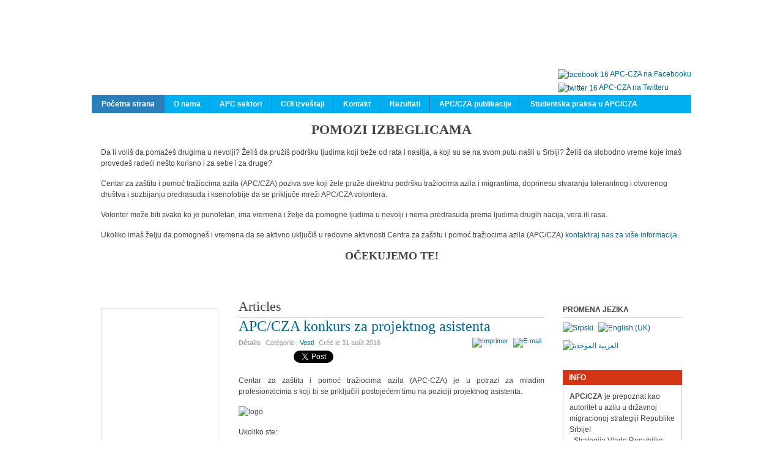

--- FILE ---
content_type: text/html; charset=utf-8
request_url: http://www.apc-cza.org/fr/component/content/article/8-vesti/1075-apc-cza-konkurs-za-projektnog-asistenta.html
body_size: 9086
content:
<!DOCTYPE html PUBLIC "-//W3C//DTD XHTML 1.0 Transitional//EN" "http://www.w3.org/TR/xhtml1/DTD/xhtml1-transitional.dtd">

<html xmlns="http://www.w3.org/1999/xhtml" xml:lang="fr-fr" lang="fr-fr">

<head>
    <script type="text/javascript">
var siteurl='/';
var tmplurl='/templates/ja_t3_blank/';
var isRTL = false;
</script>

  <base href="http://www.apc-cza.org/fr/component/content/article/8-vesti/1075-apc-cza-konkurs-za-projektnog-asistenta.html" />
  <meta http-equiv="content-type" content="text/html; charset=utf-8" />
  <meta name="keywords" content="azil, srbija, azil srbija, apc, cza, apc/cza, centar za azil, azilanti, pomoć traziocima azila, asylum serbia, asylum, azil u srbiji" />
  <meta name="rights" content="APC/CZA" />
  <meta name="author" content="Jovana Vincic" />
  <meta name="description" content="CENTAR ZA ZAŠTITU I POMOĆ TRAŽIOCIMA AZILA (ASYLUM PROTECTION CENTER) je nevladina, nezavisna i neprofitna, ali profesionalna i kvalifikovana organizacija, koju čine stručnjaci svih profila i profesija koje povezuje ideja pružanja pomoći i zaštite tražiocima azila, izbeglim, raseljenim licima i svim drugim licima koja su u nevolji migrirala, kao i ideja unapređivanja azilnih instituta i samog azilnog i izbegličkog prava u Srbiji, a sve sa ciljem unapređivanja srpskog društva u civilizacijskom, moralnom i pravnom pogledu." />
  <meta name="generator" content="Joomla! - Open Source Content Management" />
  <title>Centar za zaštitu i pomoć tražiocima azila / Asylum Protection Center - Centar za zaštitu i pomoć tražiocima azila / Asylum Protection Center</title>
  <link rel="stylesheet" href="/en/?jat3action=gzip&amp;jat3type=css&amp;jat3file=t3-assets%2Fcss_dc783.css" type="text/css" />
  <link rel="stylesheet" href="/en/?jat3action=gzip&amp;jat3type=css&amp;jat3file=t3-assets%2Fcss_1cf3e.css" type="text/css" />
  <script src="/en/?jat3action=gzip&amp;jat3type=js&amp;jat3file=t3-assets%2Fjs_2439a.js" type="text/javascript"></script>
  <script type="text/javascript">
window.addEvent('load', function() {
				new JCaption('img.caption');
			});function keepAlive() {	var myAjax = new Request({method: "get", url: "index.php"}).send();} window.addEvent("domready", function(){ keepAlive.periodical(3540000); });
  </script>
  <meta property="og:image" content="http://www.apc-cza.org/images/phocadownload/logo.png"/>
  <meta property="og:site_name" content="Centar za zaštitu i pomoć tražiocima azila / Asylum Protection Center"/>
  <meta property="og:title" content="APC/CZA konkurs za projektnog asistenta"/>
  <meta property="og:type" content="article"/>
  <meta property="og:url" content="http://www.apc-cza.org/fr/component/content/article/8-vesti/1075-apc-cza-konkurs-za-projektnog-asistenta.html"/>

<!--[if ie]><link href="/plugins/system/jat3/jat3/base-themes/default/css/template-ie.css" type="text/css" rel="stylesheet" /><![endif]--> 
<!--[if ie 7]><link href="/plugins/system/jat3/jat3/base-themes/default/css/template-ie7.css" type="text/css" rel="stylesheet" /><![endif]--> 
<!--[if ie 7]><link href="/templates/ja_t3_blank/css/template-ie7.css" type="text/css" rel="stylesheet" /><![endif]--> 




<link href="/templates/ja_t3_blank/themes/apc/images/favicon.ico" rel="shortcut icon" type="image/x-icon" />
    
    <style type="text/css">
/*dynamic css*/

    body.bd .main {width: 980px;}
    body.bd #ja-wrapper {min-width: 980px;}
</style></head>

<body id="bd" class="bd fs3 com_content">
<a name="Top" id="Top"></a>
<div id="ja-wrapper">


                <div id="ja-header"
            	class="wrap ">
                   <div class="main">
                           <div class="main-inner1 clearfix">
                <h1 class="logo logo1">    <a href="/" title="Centar za zaštitu i pomoć tražiocima azila / Asylum Protection Center"><span>Centar za zaštitu i pomoć tražiocima azila / Asylum Protection Center</span></a>
</h1>

<div id="ja-search">
    

<div class="custom"  >
	<p><a href="https://www.facebook.com/AzilUSrbiji"><img style="margin: 2px; vertical-align: middle;" alt="facebook 16" src="/images/razno/facebook_16.png" height="16" width="16" />APC-CZA na Facebooku</a><br /><a href="https://twitter.com/APC_CZA"><img style="margin: 2px; vertical-align: middle;" alt="twitter 16" src="/images/razno/twitter_16.png" height="16" width="16" />APC-CZA na Twitteru</a></p></div>

</div>                </div>
                            </div>
                        </div>
                        <div id="ja-mainnav"
            	class="wrap ">
                   <div class="main">
                           <div class="main-inner1 clearfix">
                <div class="ja-megamenu clearfix" id="ja-megamenu">
<ul class="megamenu level0"><li  class="mega first active"><a href="http://www.apc-cza.org/"  class="mega first active" id="menu101" title="Početna strana"><span class="menu-title">Početna strana</span></a></li><li  class="mega"><a href="/fr/o-nama.html"  class="mega" id="menu121" title="O nama"><span class="menu-title">O nama</span></a></li><li  class="mega"><a href="/fr/apc-sektori-apc-sectors.html"  class="mega" id="menu125" title="APC sektori"><span class="menu-title">APC sektori</span></a></li><li  class="mega"><a href="/fr/coi.html"  class="mega" id="menu127" title="COI izveštaji"><span class="menu-title">COI izveštaji</span></a></li><li  class="mega"><a href="/fr/kontakt.html"  class="mega" id="menu126" title="Kontakt"><span class="menu-title">Kontakt</span></a></li><li  class="mega"><a href="/fr/rezultati.html"  class="mega" id="menu304" title="Rezultati"><span class="menu-title">Rezultati</span></a></li><li  class="mega"><a href="/fr/apc-cza-publikacije.html"  class="mega" id="menu268" title="APC/CZA publikacije"><span class="menu-title">APC/CZA publikacije</span></a></li><li  class="mega last"><a href="/fr/studentska-praksa-u-apc-cza.html"  class="mega last" id="menu124" title="Studentska praksa u APC/CZA"><span class="menu-title">Studentska praksa u APC/CZA</span></a></li></ul>
</div>            <script type="text/javascript">
                var megamenu = new jaMegaMenuMoo ('ja-megamenu', {
                    'bgopacity': 0,
                    'delayHide': 300,
                    'slide'    : 0,
                    'fading'   : 0,
                    'direction': 'down',
                    'action'   : 'mouseover',
                    'tips'     : false,
                    'duration' : 300,
                    'hidestyle': 'fastwhenshow'
                });
            </script>
            <!-- jdoc:include type="menu" level="0" / -->


<ul class="no-display">
    <li><a href="#ja-content" title="Skip to content">Skip to content</a></li>
</ul>                </div>
                            </div>
                        </div>
                        <div id="ja-topsl1"
            	class="wrap ">
                   <div class="main clearfix">
           <!-- SPOTLIGHT -->
<div class="ja-box column ja-box-full" style="width: 100%;">
    	<div class="ja-moduletable moduletable  clearfix" id="Mod165">
						<div class="ja-box-ct clearfix">
		

<div class="custom"  >
	<h1 style="text-align: center;">POMOZI IZBEGLICAMA</h1>
<p>Da li voliš da pomažeš drugima u nevolji? Želiš da pružiš podršku ljudima koji beže od rata i nasilja, a koji su se na svom putu našli u Srbiji? Želiš da slobodno vreme koje imaš provedeš radeći nešto korisno i za sebe i za druge?</p>
<p>Centar za zaštitu i pomoć tražiocima azila (APC/CZA) poziva sve koji žele pruže direktnu podršku tražiocima azila i migrantima, doprinesu stvaranju tolerantnog i otvorenog društva i suzbijanju predrasuda i ksenofobije da se priključe mreži APC/CZA volontera.</p>
<p>Volonter može biti svako ko je punoletan, ima vremena i želje da pomogne ljudima u nevolji i nema predrasuda prema ljudima drugih nacija, vera ili rasa.</p>
<p>Ukoliko imaš želju da pomogneš i vremena da se aktivno uključiš u redovne aktivnosti Centra za zaštitu i pomoć tražiocima azila (APC/CZA) <a target="_blank" title="Kontaktiraj nas!" href="/sr-YU/studentska-praksa-u-apc-cza/795-pomozi-izbeglicama.html">kontaktiraj nas za više informacija.</a></p>
<h2 style="text-align: center;">OČEKUJEMO TE!</h2></div>
		</div>
    </div>
	
</div>
<!-- SPOTLIGHT -->

<script type="text/javascript">
    window.addEvent('load', function (){ equalHeight ('#ja-topsl1 .ja-box') });
</script>            </div>
                        </div>
            
    <!-- MAIN CONTAINER -->
    <div id="ja-container" class="wrap ja-l1r1">
               <div class="main clearfix">
                   <div id="ja-mainbody" style="width:77%">
            <!-- CONTENT -->
            <div id="ja-main" style="width:70.13%">
            <div class="inner clearfix">

                
<div id="system-message-container">
</div>
                
                <div id="ja-contentwrap" class="clearfix ">
                    <div id="ja-content" class="column" style="width:100%">
                        <div id="ja-current-content" class="column" style="width:100%">
                            
                                                        <div id="ja-content-main" class="ja-content-main clearfix">
                                <div class="item-page clearfix">
	<h1 class="componentheading">
	Articles	</h1>
	<h2 class="contentheading">
			<a href="/fr/component/content/article/8-vesti/1075-apc-cza-konkurs-za-projektnog-asistenta.html">
		APC/CZA konkurs za projektnog asistenta</a>
		</h2>

	
<div class="article-tools clearfix">
	<ul class="actions">
						<li class="print-icon">
			<a href="/fr/component/content/article/8-vesti/1075-apc-cza-konkurs-za-projektnog-asistenta.html?tmpl=component&amp;print=1&amp;page=" title="Imprimer" onclick="window.open(this.href,'win2','status=no,toolbar=no,scrollbars=yes,titlebar=no,menubar=no,resizable=yes,width=640,height=480,directories=no,location=no'); return false;" rel="nofollow"><img src="/templates/ja_t3_blank/images/system/printButton.png" alt="Imprimer"  /></a>			</li>
		
					<li class="email-icon">
			<a href="/fr/component/mailto/?tmpl=component&amp;template=ja_t3_blank&amp;link=7be999e6fa2d6ca4e986e6952bda1f479f58beff" title="E-mail" onclick="window.open(this.href,'win2','width=400,height=350,menubar=yes,resizable=yes'); return false;"><img src="/templates/ja_t3_blank/images/system/emailButton.png" alt="E-mail"  /></a>			</li>
				
				
		
	</ul>



	<dl class="article-info">
	<dt class="article-info-term">Détails</dt>
	<dd class="category-name">
				Catégorie : <span><a href="/fr/component/content/category/8-vesti.html">Vesti</a></span>		</dd>
	<dd class="create">
	Créé le <span>31 août 2016</span>	</dd>
	
	</dl>
</div>


	<div style="clear:both;"></div><div class="socialbuttons" style="padding-top: 5px;padding-bottom:5px; overflow: hidden; float: left;"><div style="width: 80px !important; height: 20px; float: left; border: none;"><iframe src="http://www.facebook.com/plugins/like.php?locale=en_US&href=http%3A%2F%2Fwww.apc-cza.org%2Ffr%2Fcomponent%2Fcontent%2Farticle%2F8-vesti%2F1075-apc-cza-konkurs-za-projektnog-asistenta.html&amp;layout=button_count&amp;show_faces=true&amp;action=like&amp;colorscheme=light&amp;font=arial&amp;height=20" scrolling="no" frameborder="0" style="border:none; overflow:hidden; width: 80px; height :20px;" allowTransparency="true"></iframe></div><div style="width: 90px !important; height: 20px; float: left; margin-left: 10px; border: none;"><a rel="nofollow" href="http://twitter.com/share" class="twitter-share-button" data-url="http://www.apc-cza.org/fr/component/content/article/8-vesti/1075-apc-cza-konkurs-za-projektnog-asistenta.html" data-count="horizontal" data-lang="en">Twitter</a><script src="http://platform.twitter.com/widgets.js" type="text/javascript"></script></div></div><div style="clear:both;"></div><p style="text-align: justify;">Centar za zaštitu i pomoć tražiocima azila (APC-CZA) je u potrazi za mladim profesionalcima s koji bi se priključili postojećem timu na poziciji projektnog asistenta.</p>
<p><img src="/images/phocadownload/logo.png" width="446" height="167" alt="logo" /></p>
<p><span style="background-color: transparent;">Ukoliko ste:</span></p>
<p>- Vredni, umete da se organizujete, entuzijasti, voljni da se stručno usavršavate<br />- Imate odlično znanje engleskog jezika<br />- Poznajete i imate iskustva u asistiranju ili upravljanju projektima<br />- Poznajete rad na računaru (MS Office korisnički nivo);</p>
<p>i zainteresovani da nam se priključite, molimo vas da pošaljete vaš CV i kratko motivaciono pismo na engleskom jeziku na: <span id="cloak13118">Cette adresse e-mail est protégée contre les robots spammeurs. Vous devez activer le JavaScript pour la visualiser.</span><script type='text/javascript'>
 //<!--
 document.getElementById('cloak13118').innerHTML = '';
 var prefix = '&#109;a' + 'i&#108;' + '&#116;o';
 var path = 'hr' + 'ef' + '=';
 var addy13118 = 's&#101;d&#105;st&#101;' + '&#64;';
 addy13118 = addy13118 + '&#97;pc-cz&#97;' + '&#46;' + '&#111;rg';
 document.getElementById('cloak13118').innerHTML += '<a ' + path + '\'' + prefix + ':' + addy13118 + '\'>' + addy13118+'<\/a>';
 //-->
 </script>, sa naslovom: „Konkurs za projektnog asistenta" <strong>do 12 septembra 2016. godine.</strong></p>
<p>Više informacija o našoj organizaciji možete naći na:<br />Web: <a href="http://www.apc-cza.org">www.apc-cza.org</a>; <a href="http://www.azilsrbija.rs">www.azilsrbija.rs</a>&nbsp;<br />Facebook: <a href="http://www.facebook.com/AzilUSrbiji">www.facebook.com/AzilUSrbiji</a>&nbsp;<br />Twitter: twitter.com/APC_CZA&nbsp;</p>
<script></script> 
		

	</div><div style="display: none;"><a title="Faboba : Cr&eacute;ation de composantJoomla" style="font-size: 8px;; visibility: visible;display:inline;" href="http://www.faboba.com" target="_blank">FaLang translation system by Faboba</a></div>                            </div>
                            
                                                    </div>

                                            </div>

                    
                </div>

                            </div>
            </div>
            <!-- //CONTENT -->
                        <!-- LEFT COLUMN-->
            <div id="ja-left" class="column sidebar" style="width:29.87%">
                
                                <div class="ja-colswrap clearfix ja-l1">
                                    <div id="ja-left1" class="ja-col  column" style="width:100%">
                        	<div class="ja-moduletable moduletable  clearfix" id="Mod161">
						<div class="ja-box-ct clearfix">
		

<div class="custom"  >
	<p><iframe src="//www.facebook.com/plugins/likebox.php?href=https%3A%2F%2Fwww.facebook.com%2FAzilUSrbiji&amp;width=190&amp;height=556&amp;show_faces=true&amp;colorscheme=light&amp;stream=true&amp;show_border=false&amp;header=false&amp;appId=135385939972376" scrolling="no" width="190px" height="556px" allowtransparency="true" style="border: 1px solid #ddd; overflow: hidden; width: 190px; height: 556px;"></iframe>&nbsp;</p></div>
		</div>
    </div>
		<div class="ja-moduletable moduletable  clearfix" id="Mod16">
						<h3><span>Formular za prijavu</span></h3>
				<div class="ja-box-ct clearfix">
		
<form action="/fr/component/content/" method="post" id="login-form" >
		
	<fieldset class="userdata">
		<p id="form-login-username">
							<span class="input-prepend">
					<span class="add-on">
						<span class="icon-user hasTooltip" title="Identifiant"></span>
						<label for="modlgn-username" class="element-invisible">Identifiant</label>
					</span>
					<input id="modlgn-username" type="text" name="username" class="input-small" tabindex="0" size="18" placeholder="Identifiant" />
				</span>
					</p>
		
		<p id="form-login-password">
							<span class="input-prepend">
					<span class="add-on">
						<span class="icon-lock hasTooltip" title="Mot de passe">
						</span>
							<label for="modlgn-passwd" class="element-invisible">Mot de passe						</label>
					</span>
					<input id="modlgn-passwd" type="password" name="password" class="input-small" tabindex="0" size="18" placeholder="Mot de passe" />
				</span>
					</p>
		
				
				<p id="form-login-remember">
			<label for="modlgn-remember">Se souvenir de moi</label>
			<input id="modlgn-remember" type="checkbox" name="remember" class="inputbox" value="yes"/>
		</p>
				
		<p id="form-login-submit">
			<input type="submit" name="Submit" class="button" value="Connexion" />
    </p>
		
		<input type="hidden" name="option" value="com_users" />
		<input type="hidden" name="task" value="user.login" />
		<input type="hidden" name="return" value="aW5kZXgucGhwP2Zvcm1hdD1odG1sJm9wdGlvbj1jb21fY29udGVudCZ2aWV3PWFydGljbGUmaWQ9MTA3NTphcGMtY3phLWtvbmt1cnMtemEtcHJvamVrdG5vZy1hc2lzdGVudGE=" />
		
		<input type="hidden" name="02e4ffd20d3014be1b6e4f6c2389a367" value="1" />	</fieldset>
	
	<ul>
		<li>
			<a href="/fr/registracija.html?view=reset">
			Mot de passe oublié ?</a>
		</li>
		<li>
			<a href="/fr/registracija.html?view=remind">
			Identifiant oublié ?</a>
		</li>
			</ul>
	
		
</form>
		</div>
    </div>
	                    </div>
                
                                </div>
                                            </div>
            <!-- //LEFT COLUMN-->
            
        </div>
                <!-- RIGHT COLUMN-->
        <div id="ja-right" class="column sidebar" style="width:23%">

            
                        <div class="ja-colswrap clearfix ja-r1">
                                <div id="ja-right1" class="ja-col  column" style="width:100%">
                    	<div class="ja-moduletable moduletable  clearfix" id="Mod94">
						<h3><span>Promena jezika</span></h3>
				<div class="ja-box-ct clearfix">
		<div class="mod-languages">

	<ul class="lang-inline">
						<li class="">
			<a href="/sr-YU/component/content/article/8-vesti/1075-apc-cza-konkurs-za-projektnog-asistenta.html">
							<img src="/media/mod_falang/images/sr.gif" alt="Srpski" title="Srpski" />						</a>
			</li>
								<li class="">
			<a href="/en/component/content/article/8-vesti/1075-apc-cza-konkurs-za-projektnog-asistenta.html">
							<img src="/media/mod_falang/images/en.gif" alt="English (UK)" title="English (UK)" />						</a>
			</li>
											<li class="">
			<a href="/ar/component/content/article/8-vesti/1075-apc-cza-konkurs-za-projektnog-asistenta.html">
							<img src="/media/mod_falang/images/ar.gif" alt="العربية الموحدة" title="العربية الموحدة" />						</a>
			</li>
				</ul>

</div>
		</div>
    </div>
		<div class="ja-moduletable moduletable_s1  clearfix" id="Mod89">
						<h3><span>Info</span></h3>
				<div class="ja-box-ct clearfix">
		

<div class="custom_s1"  >
	<p><strong>APC/CZA</strong> je prepoznat kao autoritet u azilu u državnoj migracionoj strategiji Republike Srbije!<br />- Strategija Vlade Republike Srbije u oblasti migracija &nbsp;("Sl. Glasnik RS", no. 59/2009.)</p>
<p><strong>Centar za zaštitu i pomoć tražiocima azila</strong><br />Mišarska 16<br />Tel: &nbsp;+381(0)11 323 30 70; &nbsp; &nbsp; &nbsp; &nbsp; &nbsp; &nbsp; &nbsp; &nbsp; &nbsp; &nbsp;+381(0)11 &nbsp;407 94 65</p>
<p>Mob: +381(0)63 704 70 80; &nbsp; &nbsp; &nbsp; &nbsp; &nbsp; &nbsp; &nbsp; &nbsp; &nbsp;+381(0) 69 267 05 03; &nbsp; &nbsp; &nbsp; &nbsp; &nbsp; &nbsp; &nbsp; &nbsp; &nbsp;+381(0) 63 704 70 90</p></div>
		</div>
    </div>
		<div class="ja-moduletable moduletable  clearfix" id="Mod159">
						<h3><span>Apel Vladi Republike Srbije</span></h3>
				<div class="ja-box-ct clearfix">
		

<div class="custom"  >
	<iframe width="200" height="150" src="//www.youtube.com/embed/3M5MiBe9j74" frameborder="0" allowfullscreen></iframe></div>
		</div>
    </div>
		<div class="ja-moduletable moduletable  clearfix" id="Mod160">
						<h3><span>Radio emisija Talasanje- Tema protest u Bogovađi</span></h3>
				<div class="ja-box-ct clearfix">
		

<div class="custom"  >
	<iframe width="200" height="150" src="//www.youtube.com/embed/4VH8NxxbSQo" frameborder="0" allowfullscreen></iframe></div>
		</div>
    </div>
		<div class="ja-moduletable moduletable  clearfix" id="Mod102">
						<h3><span>Obraćanje APC/CZA javnosti, dešavanja u Banji</span></h3>
				<div class="ja-box-ct clearfix">
		

<div class="custom"  >
	<p>
<object width="200" height="150" data="http://www.youtube.com/v/QwjaeF1CHS4?version=3&amp;hl=en_US" type="application/x-shockwave-flash"><param name="movie" value="http://www.youtube.com/v/QwjaeF1CHS4?version=3&amp;hl=en_US" /><param name="allowFullScreen" value="true" /><param name="allowscriptaccess" value="always" /></object>
 &nbsp;</p></div>
		</div>
    </div>
		<div class="ja-moduletable moduletable  clearfix" id="Mod103">
						<h3><span>Vesti iz Banje Koviljače</span></h3>
				<div class="ja-box-ct clearfix">
		

<div class="custom"  >
	<p style="text-align: center;"><a href="http://www.rts.rs/page/radio/sr/story/23/Radio+Beograd+1/986574/Talasanje+-+Pusti+pri%C4%8Du.html" target="_blank" title="APC-CZA u emisiji Talasanje"><img alt="apc-talasanje" src="/images/vesti/apc-talasanje.jpg" height="153" width="200" /></a></p></div>
		</div>
    </div>
		<div class="ja-moduletable moduletable  clearfix" id="Mod108">
						<h3><span>Zatrazeno izmestanje imigranata iz Banje Koviljače</span></h3>
				<div class="ja-box-ct clearfix">
		
<!-- Simple MP3 Player 1.7.1 by www.medienstroeme.de -->

<div style="text-align: center;">
<!--[if !IE]> -->
<object type="application/x-shockwave-flash" data="http://www.apc-cza.org/modules/mod_simple_mp3_player/flashplayers/simple_mp3_player_square_separator.swf" width="200" height="15">
<!-- <![endif]-->
<!--[if IE]>
<object classid="clsid:D27CDB6E-AE6D-11cf-96B8-444553540000" codebase="http://download.macromedia.com/pub/shockwave/cabs/flash/swflash.cab#version=6,0,0,0" width="200" height="15">
<param name="movie" value="http://www.apc-cza.org/modules/mod_simple_mp3_player/flashplayers/simple_mp3_player_square_separator.swf" />
<!-->
<param name="bgcolor" value="#FFFFFF" />
<param name="wmode" value="transparent" />
<param name="FlashVars" value="mp3=/mp3/Zatrazeno izmestanje imigranata iz Banje Koviljace RTV.mp3&amp;title=Song1 - Artist1|Song2 - Artist2&amp;width=200&amp;height=15&amp;showinfo=0&amp;showvolume=1&amp;volume=75&amp;volumewidth=40&amp;volumeheight=8&amp;autoplay=0&amp;loop=0&amp;shuffle=0&amp;showloading=always&amp;loadingcolor=AFC400&amp;showlist=0&amp;showplaylistnumbers=0&amp;playlistcolor=66645C&amp;playlistalpha=30&amp;showslider=1&amp;sliderwidth=6&amp;sliderheight=6&amp;slidercolor1=848484&amp;slidercolor2=555555&amp;sliderovercolor=E0E0DC&amp;bgcolor=FFFFFF&amp;bgcolor1=FFFFFF&amp;bgcolor2=FFFFFF&amp;textcolor=555555&amp;currentmp3color=AFC400&amp;buttonwidth=20&amp;buttoncolor=555555&amp;buttonovercolor=E0E0DC&amp;scrollbarcolor=848484&amp;scrollbarovercolor=E0E0DC" />
</object>
<!-- <![endif]-->
</div>
		</div>
    </div>
		<div class="ja-moduletable moduletable  clearfix" id="Mod107">
						<h3><span>Bojkot nastave u Banji Koviljači</span></h3>
				<div class="ja-box-ct clearfix">
		
<!-- Simple MP3 Player 1.7.1 by www.medienstroeme.de -->

<div style="text-align: center;">
<!--[if !IE]> -->
<object type="application/x-shockwave-flash" data="http://www.apc-cza.org/modules/mod_simple_mp3_player/flashplayers/simple_mp3_player_square_separator.swf" width="200" height="15">
<!-- <![endif]-->
<!--[if IE]>
<object classid="clsid:D27CDB6E-AE6D-11cf-96B8-444553540000" codebase="http://download.macromedia.com/pub/shockwave/cabs/flash/swflash.cab#version=6,0,0,0" width="200" height="15">
<param name="movie" value="http://www.apc-cza.org/modules/mod_simple_mp3_player/flashplayers/simple_mp3_player_square_separator.swf" />
<!-->
<param name="bgcolor" value="#FFFFFF" />
<param name="wmode" value="transparent" />
<param name="FlashVars" value="mp3=/mp3/Bojkot nastave u Banji Koviljaci B92.mp3&amp;title=Song1 - Artist1|Song2 - Artist2&amp;width=200&amp;height=15&amp;showinfo=0&amp;showvolume=1&amp;volume=75&amp;volumewidth=40&amp;volumeheight=8&amp;autoplay=0&amp;loop=0&amp;shuffle=0&amp;showloading=always&amp;loadingcolor=AFC400&amp;showlist=0&amp;showplaylistnumbers=0&amp;playlistcolor=66645C&amp;playlistalpha=30&amp;showslider=1&amp;sliderwidth=6&amp;sliderheight=6&amp;slidercolor1=848484&amp;slidercolor2=555555&amp;sliderovercolor=E0E0DC&amp;bgcolor=FFFFFF&amp;bgcolor1=FFFFFF&amp;bgcolor2=FFFFFF&amp;textcolor=555555&amp;currentmp3color=AFC400&amp;buttonwidth=20&amp;buttoncolor=555555&amp;buttonovercolor=E0E0DC&amp;scrollbarcolor=848484&amp;scrollbarovercolor=E0E0DC" />
</object>
<!-- <![endif]-->
</div>
		</div>
    </div>
		<div class="ja-moduletable moduletable  clearfix" id="Mod106">
						<h3><span>Banja Koviljaca preplavljena azilantima</span></h3>
				<div class="ja-box-ct clearfix">
		
<!-- Simple MP3 Player 1.7.1 by www.medienstroeme.de -->

<div style="text-align: center;">
<!--[if !IE]> -->
<object type="application/x-shockwave-flash" data="http://www.apc-cza.org/modules/mod_simple_mp3_player/flashplayers/simple_mp3_player_square_separator.swf" width="200" height="15">
<!-- <![endif]-->
<!--[if IE]>
<object classid="clsid:D27CDB6E-AE6D-11cf-96B8-444553540000" codebase="http://download.macromedia.com/pub/shockwave/cabs/flash/swflash.cab#version=6,0,0,0" width="200" height="15">
<param name="movie" value="http://www.apc-cza.org/modules/mod_simple_mp3_player/flashplayers/simple_mp3_player_square_separator.swf" />
<!-->
<param name="bgcolor" value="#FFFFFF" />
<param name="wmode" value="transparent" />
<param name="FlashVars" value="mp3=/mp3/Banja Koviljaca prepravljena azilantima B92.mp3&amp;title=Song1 - Artist1|Song2 - Artist2&amp;width=200&amp;height=15&amp;showinfo=0&amp;showvolume=1&amp;volume=75&amp;volumewidth=40&amp;volumeheight=8&amp;autoplay=0&amp;loop=0&amp;shuffle=0&amp;showloading=always&amp;loadingcolor=AFC400&amp;showlist=0&amp;showplaylistnumbers=0&amp;playlistcolor=66645C&amp;playlistalpha=30&amp;showslider=1&amp;sliderwidth=6&amp;sliderheight=6&amp;slidercolor1=848484&amp;slidercolor2=555555&amp;sliderovercolor=E0E0DC&amp;bgcolor=FFFFFF&amp;bgcolor1=FFFFFF&amp;bgcolor2=FFFFFF&amp;textcolor=555555&amp;currentmp3color=AFC400&amp;buttonwidth=20&amp;buttoncolor=555555&amp;buttonovercolor=E0E0DC&amp;scrollbarcolor=848484&amp;scrollbarovercolor=E0E0DC" />
</object>
<!-- <![endif]-->
</div>
		</div>
    </div>
		<div class="ja-moduletable moduletable  clearfix" id="Mod104">
						<h3><span>Situacija na jugu Srbije po pitanju ilegalnih migracija</span></h3>
				<div class="ja-box-ct clearfix">
		

<div class="custom"  >
	<object width="200" height="113"><param name="movie" value="http://www.youtube.com/v/y-9daaHchGU?version=3&amp;hl=en_US"></param><param name="allowFullScreen" value="true"></param><param name="allowscriptaccess" value="always"></param><embed src="http://www.youtube.com/v/y-9daaHchGU?version=3&amp;hl=en_US" type="application/x-shockwave-flash" width="200" height="113" allowscriptaccess="always" allowfullscreen="true"></embed></object></div>
		</div>
    </div>
		<div class="ja-moduletable moduletable  clearfix" id="Mod109">
						<h3><span>Osservatorio Balcani e Caucaso (OBC),  APC/CZA o situaciji u azilu u Srbiji u 2011.</span></h3>
				<div class="ja-box-ct clearfix">
		

<div class="custom"  >
	<p><a href="/fr/component/content/article/2-uncategorised/102-zahtev-za-azil-u-srbiji-sanjajuci-evropu.html"><img style="display: block; margin-left: auto; margin-right: auto;" alt="balcanicaucaso.org" src="/images/vesti/balcanicaucaso.org.jpg" height="150" width="200" /></a></p></div>
		</div>
    </div>
		<div class="ja-moduletable moduletable  clearfix" id="Mod110">
						<h3><span>The crossing point</span></h3>
				<div class="ja-box-ct clearfix">
		

<div class="custom"  >
	<p style="margin: 10px;"><strong>Economist,</strong><br /> Tim Judah- <a style="color: #ff0000;" href="/fr/component/content/article/8-vesti/66-mesto-prelaska.html">Illegal immigration</a><br /> The crossing point<br /> Would-be immigrants to Europe can go almost anywhere—for a price</p></div>
		</div>
    </div>
		<div class="ja-moduletable moduletable  clearfix" id="Mod111">
						<h3><span>Balkan visitors</span></h3>
				<div class="ja-box-ct clearfix">
		

<div class="custom"  >
	<p style="margin: 10px;" ><strong>Economist,</strong><br /> Tim Judah- <a href="/fr/component/content/article/8-vesti/67-balkanski-posetioci.html"><span style="color: #ff0000;" >Asylum-seekers in Serbia and Kosovo</span></a><br />Balkan visitors</p></div>
		</div>
    </div>
		<div class="ja-moduletable moduletable_s1  clearfix" id="Mod127">
						<h3><span>Putnici niotkuda za nigde</span></h3>
				<div class="ja-box-ct clearfix">
		

<div class="custom_s1"  >
	<p><a title="Putnici niotkuda za nigde" style="color: #ff0000;" href="/fr/component/content/article/8-vesti/120-putnici-niotkuda-za-nigde.html">Putnici niotkuda za nigde</a> - Marko Todorović</p></div>
		</div>
    </div>
		<div class="ja-moduletable moduletable_s1  clearfix" id="Mod112">
						<h3><span>Problemi azilanata u Srbiji</span></h3>
				<div class="ja-box-ct clearfix">
		

<div class="custom_s1"  >
	<p><a style="color: #ff0000;" href="/fr/component/content/article/8-vesti/61-problemi-azilanata-u-srbiji.html">Problemi azilanata u Srbiji</a> , Srpska politička misao, dr. Branislava Knezić, Institut za kriminiloška i sociološka istraživanja i Vojin Vidanović, magistar političkih nauka, asistent FPN-a, Univerziteta u Beogradu</p></div>
		</div>
    </div>
		<div class="ja-moduletable moduletable_s2  clearfix" id="Mod113">
						<h3><span>Azil u Srbiji</span></h3>
				<div class="ja-box-ct clearfix">
		
<ul class="menu">
<li class="item-161"><a href="/fr/izvestaj-1-4-1-11-08.html" >Izveštaj 1.4.-1.11.08.</a></li><li class="item-162"><a href="/fr/statistika-1-4-1-11-08.html" >Statistika 1.4 -1.11.08</a></li></ul>
		</div>
    </div>
		<div class="ja-moduletable moduletable_s1  clearfix" id="Mod88">
						<h3><span>Postanite donator</span></h3>
				<div class="ja-box-ct clearfix">
		

<div class="custom_s1"  >
	<p>Da biste pomogli radu našeg Centra i zaštiti ugroženih u Srbiji, donirajte nas.<br />Naš žiro račun: 205-125688-63 Komercijalna banka a.d. Beograd</p></div>
		</div>
    </div>
		<div class="ja-moduletable moduletable  clearfix" id="Mod170">
						<div class="ja-box-ct clearfix">
		

<div class="custom"  >
	<p><a href="/fr/component/content/article/2-uncategorised/1318-love.html" target="_blank"><img style="display: block; margin-left: auto; margin-right: auto;" alt="love" src="/images/vesti/love.jpg" width="220" height="149" /></a></p></div>
		</div>
    </div>
		<div class="ja-moduletable moduletable  clearfix" id="Mod171">
						<div class="ja-box-ct clearfix">
		

<div class="custom"  >
	<p><a href="/en/component/content/article/2-uncategorised/1343.html"><img src="/images/publikacije/brt-najnoviji.png" width="212" height="523" alt="brt-najnoviji" style="display: block; margin-left: auto; margin-right: auto;" /></a></p></div>
		</div>
    </div>
	                </div>
                
                            </div>
                                </div>
        <!-- //RIGHT COLUMN-->
                        </div>
                </div>
        <!-- //MAIN CONTAINER -->

                <div id="ja-navhelper"
            	class="wrap ">
                   <div class="main">
                           <div class="main-inner1 clearfix">
                <div class="ja-breadcrums">
    <span class="breadcrumbs pathway">
<strong>Vous êtes ici : </strong></span>

</div>

<ul class="ja-links">
        <li class="top"><a href="javascript:scroll(0,0)" title="Back to top">Top</a></li>
</ul>

<ul class="no-display">
    <li><a href="#ja-content" title="Skip to content">Skip to content</a></li>
</ul>                </div>
                            </div>
                        </div>
                        <div id="ja-footer"
            	class="wrap ">
                   <div class="main clearfix">
           <div class="ja-copyright">
    
</div>



<div id="ja-poweredby">
    <a href="http://www.getsolutions.rs" title="Design by Get Solutions" target="_blank">Powered By Get Solutions</a>
</div>
<script type="text/javascript">

  var _gaq = _gaq || [];
  _gaq.push(['_setAccount', 'UA-39716686-1']);
  _gaq.push(['_trackPageview']);

  (function() {
    var ga = document.createElement('script'); ga.type = 'text/javascript'; ga.async = true;
    ga.src = ('https:' == document.location.protocol ? 'https://ssl' : 'http://www') + '.google-analytics.com/ga.js';
    var s = document.getElementsByTagName('script')[0]; s.parentNode.insertBefore(ga, s);
  })();

</script>
<!-- Google tag (gtag.js) -->
<script async src="https://www.googletagmanager.com/gtag/js?id=G-KQHJZJSL5T"></script>
<script>
  window.dataLayer = window.dataLayer || [];
  function gtag(){dataLayer.push(arguments);}
  gtag('js', new Date());

  gtag('config', 'G-KQHJZJSL5T');
</script>            </div>
                        </div>
            
</div>



</body>

</html>